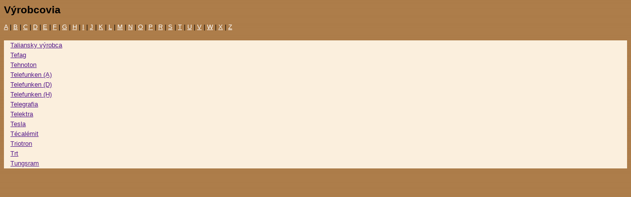

--- FILE ---
content_type: text/html; charset=windows-1250
request_url: http://www.radiohistoria.sk/Oldradio/main.nsf/pickmanufacturers?Openview&startkey=T&untilkey=U&count=1000
body_size: 1327
content:
<!DOCTYPE HTML PUBLIC "-//W3C//DTD HTML 4.01 Transitional//EN">
<html>
<head>
<meta name="robots" content="noindex">
<title>Výrobcovia</title><style>
body {
	font-family: Tahoma, Arial, sans-serif;
	font-size: 10pt;
	color: black;
	background-image:url(/Oldradio/main.nsf/bg_13.gif);
}

h1 {
	font-size: 16pt;
}
#alphabet {
	color: #000;
}
#alphabet a {
	color: #fff;
}
#view {
	margin-top: 20px;
	background: #FBEFDD;
	padding: 0px 1em;
}
#view a {
	line-height: 150%;
	display: block;
}

</style>
<script language="JavaScript" type="text/javascript">
<!-- 
function setValue(value) {	var p = window.opener;	if (p) {		if (p.document.forms['catalog_query']) {			var oman = p.document.forms['catalog_query'].elements['fld_Producer'];			if (oman) {				oman.value = '"' + value + '"';			}		} else if (p.document.forms['dsearch']) {			var oman = p.document.forms['dsearch'].elements['fld_Producer'];			if (oman) {				oman.value = '"' + value + '"';			}		} else {			alert ('Neznámy volajúci formulár.');		}	} else {		alert ('Neexistuje rodičovské okno na odovzdanie hodnoty.');	};		window.close();	return false;}
// -->
</script>

<script language="JavaScript" type="text/javascript">
<!-- 
document._domino_target = "_self";
function _doClick(v, o, t) {
  var returnValue = false;
  var url="/Oldradio/main.nsf/pickmanufacturers?OpenView&StartKey=T&Count=1000&UntilKey=U&Click=" + v;
  if (o.href != null) {
    o.href = url;
    returnValue = true;
  } else {
    if (t == null)
      t = document._domino_target;
    window.open(url, t);
  }
  return returnValue;
}
// -->
</script>
</head>
<body text="#000000" bgcolor="#FFFFFF">

<form action=""><h1>Výrobcovia</h1>
<div id="alphabet"><a href="/Oldradio/main.nsf/pickmanufacturers?Openview&startkey=A&untilkey=B&count=1000">A</a> | <a href="/Oldradio/main.nsf/pickmanufacturers?Openview&startkey=B&untilkey=C&count=1000">B</a> | <a href="/Oldradio/main.nsf/pickmanufacturers?Openview&startkey=C&untilkey=D&count=1000">C</a> | <a href="/Oldradio/main.nsf/pickmanufacturers?Openview&startkey=D&untilkey=E&count=1000">D</a> | <a href="/Oldradio/main.nsf/pickmanufacturers?Openview&startkey=E&untilkey=F&count=1000">E</a> | <a href="/Oldradio/main.nsf/pickmanufacturers?Openview&startkey=F&untilkey=G&count=1000">F</a> | <a href="/Oldradio/main.nsf/pickmanufacturers?Openview&startkey=G&untilkey=H&count=1000">G</a> | <a href="/Oldradio/main.nsf/pickmanufacturers?Openview&startkey=H&untilkey=I&count=1000">H</a> | <a href="/Oldradio/main.nsf/pickmanufacturers?Openview&startkey=I&untilkey=J&count=1000">I</a> | <a href="/Oldradio/main.nsf/pickmanufacturers?Openview&startkey=J&untilkey=K&count=1000">J</a> | <a href="/Oldradio/main.nsf/pickmanufacturers?Openview&startkey=K&untilkey=L&count=1000">K</a> | <a href="/Oldradio/main.nsf/pickmanufacturers?Openview&startkey=L&untilkey=M&count=1000">L</a> | <a href="/Oldradio/main.nsf/pickmanufacturers?Openview&startkey=M&untilkey=N&count=1000">M</a> | <a href="/Oldradio/main.nsf/pickmanufacturers?Openview&startkey=N&untilkey=O&count=1000">N</a> | <a href="/Oldradio/main.nsf/pickmanufacturers?Openview&startkey=O&untilkey=P&count=1000">O</a> | <a href="/Oldradio/main.nsf/pickmanufacturers?Openview&startkey=P&untilkey=R&count=1000">P</a> | <a href="/Oldradio/main.nsf/pickmanufacturers?Openview&startkey=R&untilkey=S&count=1000">R</a> | <a href="/Oldradio/main.nsf/pickmanufacturers?Openview&startkey=S&untilkey=T&count=1000">S</a> | <a href="/Oldradio/main.nsf/pickmanufacturers?Openview&startkey=T&untilkey=U&count=1000">T</a> | <a href="/Oldradio/main.nsf/pickmanufacturers?Openview&startkey=U&untilkey=V&count=1000">U</a> | <a href="/Oldradio/main.nsf/pickmanufacturers?Openview&startkey=V&untilkey=W&count=1000">V</a> | <a href="/Oldradio/main.nsf/pickmanufacturers?Openview&startkey=W&untilkey=X&count=1000">W</a> | <a href="/Oldradio/main.nsf/pickmanufacturers?Openview&startkey=X&untilkey=Z&count=1000">X</a> | <a href="/Oldradio/main.nsf/pickmanufacturers?Openview&startkey=Z&untilkey=&count=1000">Z</a></div>
<div id="view">
<!-- Výrobca --><a href="" onClick="return(setValue('Taliansky výrobca'));">Taliansky výrobca</a><a href="" onClick="return(setValue('Tefag'));">Tefag</a><a href="" onClick="return(setValue('Tehnoton'));">Tehnoton</a><a href="" onClick="return(setValue('Telefunken (A)'));">Telefunken (A)</a><a href="" onClick="return(setValue('Telefunken (D)'));">Telefunken (D)</a><a href="" onClick="return(setValue('Telefunken (H)'));">Telefunken (H)</a><a href="" onClick="return(setValue('Telegrafia'));">Telegrafia</a><a href="" onClick="return(setValue('Telektra'));">Telektra</a><a href="" onClick="return(setValue('Tesla'));">Tesla</a><a href="" onClick="return(setValue('Técalémit'));">Técalémit</a><a href="" onClick="return(setValue('Triotron'));">Triotron</a><a href="" onClick="return(setValue('Trt'));">Trt</a><a href="" onClick="return(setValue('Tungsram'));">Tungsram</a>
</div></form>
</body>
</html>
